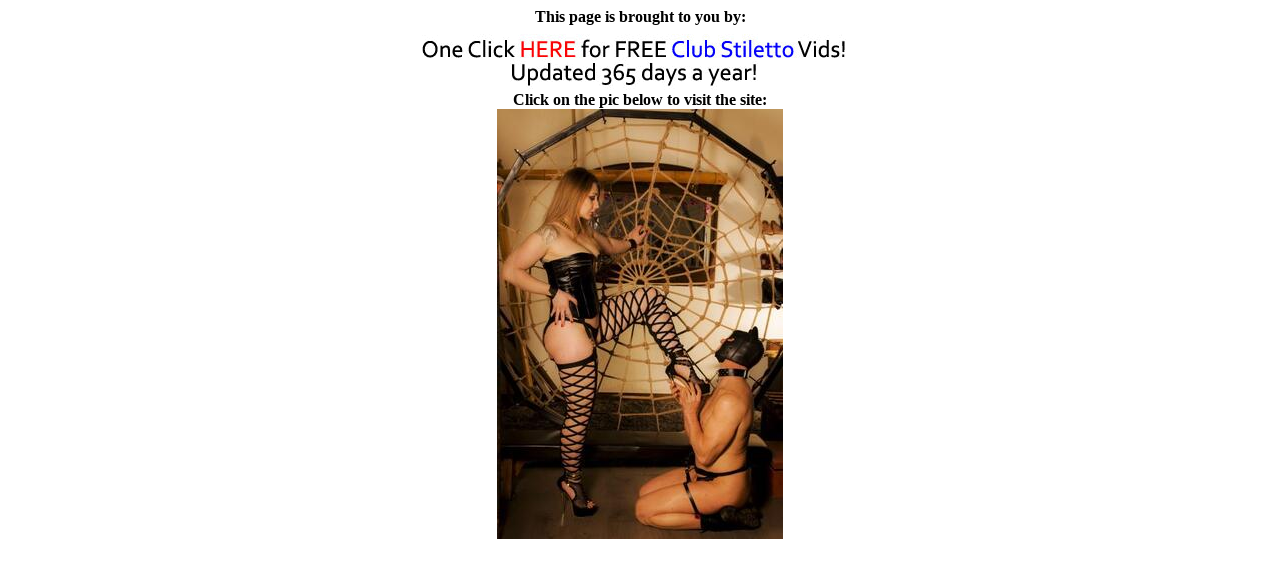

--- FILE ---
content_type: text/html; charset=utf-8
request_url: https://www.dickievirgin.com/node-picture-link-view/22884?format=simple
body_size: 5249
content:
<head>
  <script src="https://www.dickievirgin.com/sites/dickie/files/js/js_gd9EHbuhE4u_HoUC0tdJi9MlRqkF3NLdMCFC8VlWlx0.js"></script>
<script src="https://www.dickievirgin.com/sites/dickie/files/js/js_6UR8aB1w5-y_vdUUdWDWlX2QhWu_qIXlEGEV48YgV-c.js"></script>
<script src="https://www.dickievirgin.com/sites/dickie/files/js/js_VfVjaSz8yJjQGXeUoGxBtCDgk3TYoWD0W4NiDyGPmFs.js"></script>
<script src="https://www.dickievirgin.com/sites/dickie/files/js/js_OAUEqPK2wxBtwOxLYFD3me42dgyEUi2uZYh5asdzrts.js"></script>
<script src="https://www.dickievirgin.com/sites/dickie/files/js/js_OHxEVZeQuo0eNHXyT4bDXDczdlt9NvJATjUqG-HMN5Q.js"></script>
<script>jwplayer.key="jClCoiHj02ffHgcNuM6R7xyZKoSulUHShWbuNQ=="</script>
<script src="https://www.dickievirgin.com/sites/dickie/files/js/js_gNzxVY3Jo9CqMAjMnWXmJ1vI9I3lYknefrYYlTmfRPs.js"></script>
<script src="https://www.googletagmanager.com/gtag/js?id=G-18CFM7HHR0"></script>
<script>window.dataLayer = window.dataLayer || [];function gtag(){dataLayer.push(arguments)};gtag("js", new Date());gtag("set", "developer_id.dMDhkMT", true);gtag("config", "G-18CFM7HHR0", {"groups":"default","anonymize_ip":true});</script>
<script src="https://www.dickievirgin.com/sites/dickie/files/js/js_6LNmYXbJFrF_7W14muxt2N3zanu-C3tyGNx5A7k4lQ8.js"></script>
<script src="https://www.dickievirgin.com/sites/dickie/files/js/js_9VmjcAO7U7THT8J7nJyNOFm5_vDN_C1jeNZuuC1DH88.js"></script>
<script>jQuery.extend(Drupal.settings, {"basePath":"\/","pathPrefix":"","setHasJsCookie":0,"ajaxPageState":{"theme":"newdickie","theme_token":"4B1-I5pYF-H31l6Zi_UcL5KGcfMLnFoogLim4tOASKk","js":{"0":1,"sites\/all\/modules\/eu_cookie_compliance\/js\/eu_cookie_compliance.min.js":1,"sites\/all\/themes\/bootstrap\/js\/bootstrap.js":1,"https:\/\/www.dickievirgin.com\/sites\/dickie\/files\/google_tag\/google\/google_tag.script.js":1,"sites\/all\/modules\/jquery_update\/replace\/jquery\/2.2\/jquery.min.js":1,"misc\/jquery-extend-3.4.0.js":1,"misc\/jquery-html-prefilter-3.5.0-backport.js":1,"misc\/jquery.once.js":1,"misc\/drupal.js":1,"sites\/all\/modules\/jquery_update\/js\/jquery_browser.js":1,"sites\/all\/modules\/jquery_update\/replace\/ui\/external\/jquery.cookie.js":1,"sites\/all\/modules\/beautytips\/js\/jquery.bt.min.js":1,"sites\/all\/modules\/beautytips\/js\/beautytips.min.js":1,"sites\/all\/modules\/entityreference\/js\/entityreference.js":1,"sites\/all\/modules\/simpleads\/simpleads.js":1,"sites\/all\/modules\/simpleads\/modules\/simpleads_campaigns\/simpleads_campaigns.js":1,"sites\/all\/modules\/authcache\/authcache.js":1,"sites\/all\/modules\/context_resolution\/context_resolution.js":1,"sites\/all\/modules\/zephyre_tools\/dickie_videoplay\/js\/videoplay.js":1,"sites\/all\/modules\/zephyre_tools\/dickie_videoplay\/js\/jwplayer\/jwplayer.js":1,"1":1,"sites\/all\/modules\/lightbox2\/js\/auto_image_handling.js":1,"sites\/all\/modules\/lightbox2\/js\/lightbox.js":1,"sites\/all\/modules\/authcache\/modules\/authcache_debug\/authcache_debug.js":1,"sites\/all\/modules\/google_analytics\/googleanalytics.js":1,"https:\/\/www.googletagmanager.com\/gtag\/js?id=G-18CFM7HHR0":1,"2":1,"sites\/all\/modules\/authcache\/modules\/authcache_menu\/authcache_menu.js":1,"sites\/all\/themes\/newdickie\/bootstrap\/js\/affix.js":1,"sites\/all\/themes\/newdickie\/bootstrap\/js\/alert.js":1,"sites\/all\/themes\/newdickie\/bootstrap\/js\/button.js":1,"sites\/all\/themes\/newdickie\/bootstrap\/js\/carousel.js":1,"sites\/all\/themes\/newdickie\/bootstrap\/js\/collapse.js":1,"sites\/all\/themes\/newdickie\/bootstrap\/js\/dropdown.js":1,"sites\/all\/themes\/newdickie\/bootstrap\/js\/modal.js":1,"sites\/all\/themes\/newdickie\/bootstrap\/js\/tooltip.js":1,"sites\/all\/themes\/newdickie\/bootstrap\/js\/popover.js":1,"sites\/all\/themes\/newdickie\/bootstrap\/js\/scrollspy.js":1,"sites\/all\/themes\/newdickie\/bootstrap\/js\/tab.js":1,"sites\/all\/themes\/newdickie\/bootstrap\/js\/transition.js":1,"sites\/all\/themes\/newdickie\/js\/main.js":1},"css":{"modules\/system\/system.base.css":1,"modules\/field\/theme\/field.css":1,"modules\/node\/node.css":1,"sites\/all\/modules\/simpleads\/simpleads.css":1,"sites\/all\/modules\/views\/css\/views.css":1,"sites\/all\/modules\/ckeditor\/css\/ckeditor.css":1,"sites\/all\/modules\/ctools\/css\/ctools.css":1,"sites\/all\/modules\/zephyre_tools\/dickie_videoplay\/css\/styles.css":1,"sites\/all\/modules\/lightbox2\/css\/lightbox_alt.css":1,"sites\/all\/modules\/rate\/rate.css":1,"sites\/dickie\/files\/sl_sprites.css":1,"sites\/all\/modules\/tagclouds\/tagclouds.css":1,"sites\/all\/modules\/views_table_highlighter\/views_table_highlighter.css":1,"sites\/all\/modules\/authcache\/modules\/authcache_debug\/authcache_debug.css":1,"sites\/all\/modules\/eu_cookie_compliance\/css\/eu_cookie_compliance.css":1,"public:\/\/ctools\/css\/8695a9d3e23511e74e4cde79b7ae1666.css":1,"sites\/all\/themes\/newdickie\/css\/style.css":1}},"authcache":{"q":"node-picture-link-view\/22884","cp":{"path":"\/","domain":".www.dickievirgin.com","secure":true},"cl":1},"beautytipStyles":{"default":{"fill":"rgba(0, 0, 0, .8)","padding":"20px","strokeStyle":"#CC0","strokeWidth":2,"spikeLength":5,"spikeGirth":40,"cornerRadius":5,"cssStyles":{"color":"#FFF","fontWeight":"bold"},"width":"250px","shadow":"1"},"plain":[],"netflix":{"positions":["right","left"],"fill":"#FFF","padding":5,"shadow":true,"shadowBlur":12,"strokeStyle":"#B9090B","spikeLength":50,"spikeGirth":60,"cornerRadius":10,"centerPointY":0.1,"overlap":-8,"cssStyles":{"fontSize":"12px","fontFamily":"arial,helvetica,sans-serif"}},"facebook":{"fill":"#F7F7F7","padding":8,"strokeStyle":"#B7B7B7","cornerRadius":0,"cssStyles":{"fontFamily":"\u0022lucida grande\u0022,tahoma,verdana,arial,sans-serif","fontSize":"11px"}},"transparent":{"fill":"rgba(0, 0, 0, .8)","padding":20,"strokeStyle":"#CC0","strokeWidth":3,"spikeLength":40,"spikeGirth":40,"cornerRadius":40,"cssStyles":{"color":"#FFF","fontWeight":"normal","font-Size":"10px","fontFamily":"\u0022Corbel\u0022"}},"big-green":{"fill":"#00FF4E","padding":20,"strokeWidth":0,"spikeLength":40,"spikeGirth":40,"cornerRadius":15,"cssStyles":{"fontFamily":"\u0022lucida grande\u0022,tahoma,verdana,arial,sans-serif","fontSize":"14px"}},"google-maps":{"positions":["top","bottom"],"fill":"#FFF","padding":15,"strokeStyle":"#ABABAB","strokeWidth":1,"spikeLength":65,"spikeGirth":40,"cornerRadius":25,"centerPointX":0.9,"cssStyles":[]},"hulu":{"fill":"#F4F4F4","strokeStyle":"#666666","spikeLength":20,"spikeGirth":10,"width":350,"overlap":0,"centerPointY":1,"cornerRadius":0,"cssStyles":{"fontFamily":"\u0022Lucida Grande\u0022,Helvetica,Arial,Verdana,sans-serif","fontSize":"12px","padding":"10px 14px"},"shadow":true,"shadowColor":"rgba(0,0,0,.5)","shadowBlur":8,"shadowOffsetX":4,"shadowOffsetY":4}},"beautytips":{"field-name-title":{"cssSelect":"field-name-title","style":"transparent"},".beautytips":{"cssSelect":".beautytips","style":"transparent"},"beautytips_manager_custom_2":{"cssSelect":"video","style":"default","trigger":"hover","shrinkToFit":false,"ajaxDisableLink":false,"text":"\u003Cp\u003Etesting beuty tips\u003C\/p\u003E\n","list":["trigger","shrinkToFit"]}},"lightbox2":{"rtl":0,"file_path":"\/(\\w\\w\/)public:\/","default_image":"\/sites\/all\/modules\/lightbox2\/images\/brokenimage.jpg","border_size":10,"font_color":"000","box_color":"fff","top_position":"","overlay_opacity":"0.8","overlay_color":"000","disable_close_click":1,"resize_sequence":0,"resize_speed":400,"fade_in_speed":400,"slide_down_speed":600,"use_alt_layout":1,"disable_resize":0,"disable_zoom":0,"force_show_nav":1,"show_caption":1,"loop_items":1,"node_link_text":"View Image Details","node_link_target":0,"image_count":"Image !current of !total","video_count":"Video !current of !total","page_count":"Page !current of !total","lite_press_x_close":"press \u003Ca href=\u0022#\u0022 onclick=\u0022hideLightbox(); return FALSE;\u0022\u003E\u003Ckbd\u003Ex\u003C\/kbd\u003E\u003C\/a\u003E to close","download_link_text":"","enable_login":false,"enable_contact":false,"keys_close":"c x 27","keys_previous":"p 37","keys_next":"n 39","keys_zoom":"z","keys_play_pause":"32","display_image_size":"original","image_node_sizes":"()","trigger_lightbox_classes":"","trigger_lightbox_group_classes":"img.inline","trigger_slideshow_classes":"","trigger_lightframe_classes":"","trigger_lightframe_group_classes":"","custom_class_handler":0,"custom_trigger_classes":"","disable_for_gallery_lists":1,"disable_for_acidfree_gallery_lists":true,"enable_acidfree_videos":true,"slideshow_interval":5000,"slideshow_automatic_start":true,"slideshow_automatic_exit":true,"show_play_pause":true,"pause_on_next_click":false,"pause_on_previous_click":true,"loop_slides":false,"iframe_width":600,"iframe_height":400,"iframe_border":1,"enable_video":0,"useragent":"Mozilla\/5.0 (Macintosh; Intel Mac OS X 10_15_7) AppleWebKit\/537.36 (KHTML, like Gecko) Chrome\/131.0.0.0 Safari\/537.36; ClaudeBot\/1.0; +claudebot@anthropic.com)"},"simpleads":{"url":{"ckeditor":"\/simpleads\/dashboard\/ckeditor"},"modulepath":"sites\/all\/modules\/simpleads"},"better_exposed_filters":{"views":{"node_picture_link_view":{"displays":{"page":{"filters":[]}}}}},"authcacheDebug":{"url":"\/authcache-debug\/ajax\/req-rAwbBgTO46fKmjsBbY_cQMpXOI2Gb7RYGNUCwxOV5NA","all":false},"eu_cookie_compliance":{"cookie_policy_version":"1.0.0","popup_enabled":1,"popup_agreed_enabled":0,"popup_hide_agreed":0,"popup_clicking_confirmation":false,"popup_scrolling_confirmation":false,"popup_html_info":"\u003Cdiv class=\u0022eu-cookie-compliance-banner eu-cookie-compliance-banner-info eu-cookie-compliance-banner--opt-in\u0022\u003E\n  \u003Cdiv class=\u0022popup-content info\u0022\u003E\n        \u003Cdiv id=\u0022popup-text\u0022\u003E\n      \u003Ch2\u003E\tWe use cookies on this site to enhance your user experience\u003C\/h2\u003E\n\u003Cp\u003EBy clicking any link on this page you are giving your consent for us to set cookies.\u003C\/p\u003E\n              \u003Cbutton type=\u0022button\u0022 class=\u0022find-more-button eu-cookie-compliance-more-button\u0022\u003EMore info\u003C\/button\u003E\n          \u003C\/div\u003E\n    \n    \u003Cdiv id=\u0022popup-buttons\u0022 class=\u0022\u0022\u003E\n            \u003Cbutton type=\u0022button\u0022 class=\u0022agree-button eu-cookie-compliance-secondary-button\u0022\u003EOK, I agree\u003C\/button\u003E\n              \u003Cbutton type=\u0022button\u0022 class=\u0022decline-button eu-cookie-compliance-default-button\u0022 \u003EDecline\u003C\/button\u003E\n          \u003C\/div\u003E\n  \u003C\/div\u003E\n\u003C\/div\u003E","use_mobile_message":false,"mobile_popup_html_info":"\u003Cdiv class=\u0022eu-cookie-compliance-banner eu-cookie-compliance-banner-info eu-cookie-compliance-banner--opt-in\u0022\u003E\n  \u003Cdiv class=\u0022popup-content info\u0022\u003E\n        \u003Cdiv id=\u0022popup-text\u0022\u003E\n                    \u003Cbutton type=\u0022button\u0022 class=\u0022find-more-button eu-cookie-compliance-more-button\u0022\u003EMore info\u003C\/button\u003E\n          \u003C\/div\u003E\n    \n    \u003Cdiv id=\u0022popup-buttons\u0022 class=\u0022\u0022\u003E\n            \u003Cbutton type=\u0022button\u0022 class=\u0022agree-button eu-cookie-compliance-secondary-button\u0022\u003EOK, I agree\u003C\/button\u003E\n              \u003Cbutton type=\u0022button\u0022 class=\u0022decline-button eu-cookie-compliance-default-button\u0022 \u003EDecline\u003C\/button\u003E\n          \u003C\/div\u003E\n  \u003C\/div\u003E\n\u003C\/div\u003E\n","mobile_breakpoint":"768","popup_html_agreed":"\u003Cdiv\u003E\n  \u003Cdiv class=\u0022popup-content agreed\u0022\u003E\n    \u003Cdiv id=\u0022popup-text\u0022\u003E\n      \u003Ch2\u003E\tThank you for accepting cookies\u003C\/h2\u003E\n\u003Cp\u003EYou can now hide this message or find out more about cookies.\u003C\/p\u003E\n    \u003C\/div\u003E\n    \u003Cdiv id=\u0022popup-buttons\u0022\u003E\n      \u003Cbutton type=\u0022button\u0022 class=\u0022hide-popup-button eu-cookie-compliance-hide-button\u0022\u003EHide\u003C\/button\u003E\n              \u003Cbutton type=\u0022button\u0022 class=\u0022find-more-button eu-cookie-compliance-more-button-thank-you\u0022 \u003EMore info\u003C\/button\u003E\n          \u003C\/div\u003E\n  \u003C\/div\u003E\n\u003C\/div\u003E","popup_use_bare_css":false,"popup_height":"auto","popup_width":"100%","popup_delay":1000,"popup_link":"\/node\/17389","popup_link_new_window":1,"popup_position":null,"fixed_top_position":1,"popup_language":"en","store_consent":true,"better_support_for_screen_readers":0,"reload_page":0,"domain":"","domain_all_sites":null,"popup_eu_only_js":0,"cookie_lifetime":"100","cookie_session":false,"disagree_do_not_show_popup":0,"method":"opt_in","allowed_cookies":"","withdraw_markup":"\u003Cbutton type=\u0022button\u0022 class=\u0022eu-cookie-withdraw-tab\u0022\u003EPrivacy settings\u003C\/button\u003E\n\u003Cdiv class=\u0022eu-cookie-withdraw-banner\u0022\u003E\n  \u003Cdiv class=\u0022popup-content info\u0022\u003E\n    \u003Cdiv id=\u0022popup-text\u0022\u003E\n      \u003Ch2\u003E\tWe use cookies on this site to enhance your user experience\u003C\/h2\u003E\n\u003Cp\u003EYou have given your consent for us to set cookies.\u003C\/p\u003E\n    \u003C\/div\u003E\n    \u003Cdiv id=\u0022popup-buttons\u0022\u003E\n      \u003Cbutton type=\u0022button\u0022 class=\u0022eu-cookie-withdraw-button\u0022\u003EWithdraw consent\u003C\/button\u003E\n    \u003C\/div\u003E\n  \u003C\/div\u003E\n\u003C\/div\u003E\n","withdraw_enabled":false,"withdraw_button_on_info_popup":false,"cookie_categories":[],"cookie_categories_details":[],"enable_save_preferences_button":true,"cookie_name":"","cookie_value_disagreed":"0","cookie_value_agreed_show_thank_you":"1","cookie_value_agreed":"2","containing_element":"body","automatic_cookies_removal":true,"close_button_action":"close_banner"},"googleanalytics":{"account":["G-18CFM7HHR0"],"trackOutbound":1,"trackMailto":1,"trackDownload":1,"trackDownloadExtensions":"7z|aac|arc|arj|asf|asx|avi|bin|csv|doc(x|m)?|dot(x|m)?|exe|flv|gif|gz|gzip|hqx|jar|jpe?g|js|mp(2|3|4|e?g)|mov(ie)?|msi|msp|pdf|phps|png|ppt(x|m)?|pot(x|m)?|pps(x|m)?|ppam|sld(x|m)?|thmx|qtm?|ra(m|r)?|sea|sit|tar|tgz|torrent|txt|wav|wma|wmv|wpd|xls(x|m|b)?|xlt(x|m)|xlam|xml|z|zip"},"bootstrap":{"anchorsFix":"0","anchorsSmoothScrolling":"0","formHasError":1,"popoverEnabled":1,"popoverOptions":{"animation":1,"html":0,"placement":"right","selector":"","trigger":"click","triggerAutoclose":1,"title":"","content":"","delay":0,"container":"body"},"tooltipEnabled":1,"tooltipOptions":{"animation":1,"html":0,"placement":"auto left","selector":"","trigger":"hover focus","delay":0,"container":"body"}}});</script>
  <!-- Start Alexa Certify Javascript -->
<script type="text/javascript">
_atrk_opts = { atrk_acct:"tj/po1IWNa104B", domain:"dickievirgin.com",dynamic: true};
(function() { var as = document.createElement('script'); as.type = 'text/javascript'; as.async = true; as.src = "https://d31qbv1cthcecs.cloudfront.net/atrk.js"; var s = document.getElementsByTagName('script')[0];s.parentNode.insertBefore(as, s); })();
</script>
<noscript><img src="https://d5nxst8fruw4z.cloudfront.net/atrk.gif?account=tj/po1IWNa104B" style="display:none" height="1" width="1" alt="" /></noscript>
<!-- End Alexa Certify Javascript --> 

</head>

<div style="text-align: center;">  <div class="region region-content">
    <section id="block-system-main" class="block block-system clearfix">

      
  
      <div class="view-content">
        <div>
      
  <div class="views-field views-field-field-banner-visible">        <div class="field-content"><div><strong>This page is brought to you by:</strong></div><div class="header">
<div class="ad-link"></div>
</div>
<div class="adslist">
<script type="text/javascript">
<!--//--><![CDATA[// ><!--

    _simpelads_load('.simpleads-56993-content-0', 56993, 1);
  
//--><!]]>
</script><div class="simpleads-56993-content-0"></div>
</div>
</div>  </div>  
  <div>        <span><strong>Click on the pic below to visit the site:</strong><br />
</span>  </div>  
  <div class="views-field views-field-field-picture">        <div class="field-content"><a href="/dickie-tools/js/22884" target="_blank"><img typeof="foaf:Image" class="img-responsive" src="https://www.dickievirgin.com/sites/dickie/files/styles/lightbox/public/link_banners/temp_elektra.jpg?itok=Dxf9HqnR" width="286" height="430" alt="" /></a></div>  </div>  </div>
    </div>
  
</section>
  </div>
</div>

--- FILE ---
content_type: text/html; charset=UTF-8
request_url: https://www.dickievirgin.com/?q=simpleads/load/56993/1
body_size: 352
content:

<div id="ad_groups_56993">
  <div class="simplead-container image-ad first">
      <a href="https://www.dickievirgin.com/simpleads/redirect/26404" target="_blank"><img typeof="foaf:Image" class="img-responsive" src="https://www.dickievirgin.com/sites/dickie/files/field/image/cs-free.gif" alt="Club Stiletto FREE Vids" /></a>  </div></div>

--- FILE ---
content_type: text/javascript
request_url: https://www.dickievirgin.com/sites/dickie/files/js/js_6LNmYXbJFrF_7W14muxt2N3zanu-C3tyGNx5A7k4lQ8.js
body_size: 304
content:
(function (Drupal, $) {
  "use strict";

  var tabs_container, actions_container;

  function displayContainerIfNotEmpty(container) {
    if (!/\S/.test(container.text())) {
      container.hide();
    }
    else {
      container.show();
    }
  }

  Drupal.behaviors.authcacheMenuFragments = {
    attach: function (context, settings) {
      if (typeof tabs_container === 'undefined') {
        tabs_container = $('.tabs');
      }
      displayContainerIfNotEmpty(tabs_container);

      if (typeof actions_container === 'undefined') {
        actions_container = $('.action-links');
      }
      displayContainerIfNotEmpty(actions_container);
    }
  };

}(Drupal, jQuery));
;
